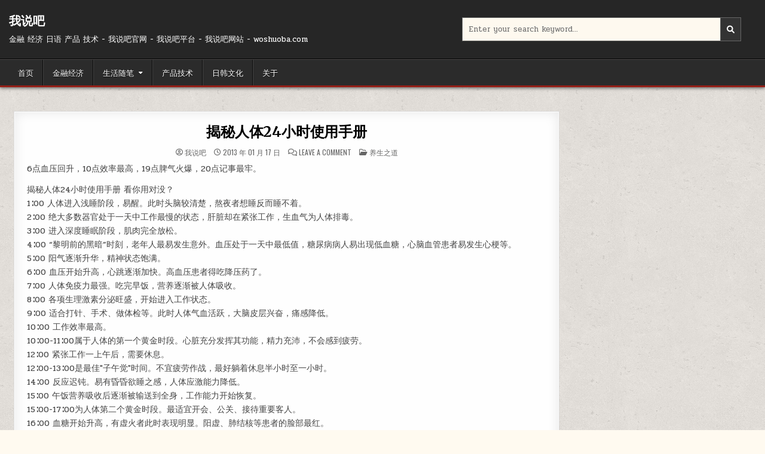

--- FILE ---
content_type: text/html; charset=UTF-8
request_url: https://www.woshuoba.com/human-24-hour-manual.html
body_size: 8493
content:
<!DOCTYPE html>
<html lang="zh-Hans">
<head>
<meta charset="UTF-8">
<meta name="viewport" content="width=device-width, initial-scale=1.0">
<link rel="profile" href="http://gmpg.org/xfn/11">
<title>揭秘人体24小时使用手册 - 我说吧</title>
<meta name='robots' content='max-image-preview:large' />
<style>img:is([sizes="auto" i], [sizes^="auto," i]) { contain-intrinsic-size: 3000px 1500px }</style>
<link rel='dns-prefetch' href='//fonts.geekzu.org' />
<link rel="alternate" type="application/rss+xml" title="我说吧 &raquo; Feed" href="https://www.woshuoba.com/feed" />
<link rel="alternate" type="application/rss+xml" title="我说吧 &raquo; 评论 Feed" href="https://www.woshuoba.com/comments/feed" />
<link rel="alternate" type="application/rss+xml" title="我说吧 &raquo; 揭秘人体24小时使用手册 评论 Feed" href="https://www.woshuoba.com/human-24-hour-manual.html/feed" />
<style id='classic-theme-styles-inline-css' type='text/css'>
/*! This file is auto-generated */
.wp-block-button__link{color:#fff;background-color:#32373c;border-radius:9999px;box-shadow:none;text-decoration:none;padding:calc(.667em + 2px) calc(1.333em + 2px);font-size:1.125em}.wp-block-file__button{background:#32373c;color:#fff;text-decoration:none}
</style>
<style id='global-styles-inline-css' type='text/css'>
:root{--wp--preset--aspect-ratio--square: 1;--wp--preset--aspect-ratio--4-3: 4/3;--wp--preset--aspect-ratio--3-4: 3/4;--wp--preset--aspect-ratio--3-2: 3/2;--wp--preset--aspect-ratio--2-3: 2/3;--wp--preset--aspect-ratio--16-9: 16/9;--wp--preset--aspect-ratio--9-16: 9/16;--wp--preset--color--black: #000000;--wp--preset--color--cyan-bluish-gray: #abb8c3;--wp--preset--color--white: #ffffff;--wp--preset--color--pale-pink: #f78da7;--wp--preset--color--vivid-red: #cf2e2e;--wp--preset--color--luminous-vivid-orange: #ff6900;--wp--preset--color--luminous-vivid-amber: #fcb900;--wp--preset--color--light-green-cyan: #7bdcb5;--wp--preset--color--vivid-green-cyan: #00d084;--wp--preset--color--pale-cyan-blue: #8ed1fc;--wp--preset--color--vivid-cyan-blue: #0693e3;--wp--preset--color--vivid-purple: #9b51e0;--wp--preset--gradient--vivid-cyan-blue-to-vivid-purple: linear-gradient(135deg,rgba(6,147,227,1) 0%,rgb(155,81,224) 100%);--wp--preset--gradient--light-green-cyan-to-vivid-green-cyan: linear-gradient(135deg,rgb(122,220,180) 0%,rgb(0,208,130) 100%);--wp--preset--gradient--luminous-vivid-amber-to-luminous-vivid-orange: linear-gradient(135deg,rgba(252,185,0,1) 0%,rgba(255,105,0,1) 100%);--wp--preset--gradient--luminous-vivid-orange-to-vivid-red: linear-gradient(135deg,rgba(255,105,0,1) 0%,rgb(207,46,46) 100%);--wp--preset--gradient--very-light-gray-to-cyan-bluish-gray: linear-gradient(135deg,rgb(238,238,238) 0%,rgb(169,184,195) 100%);--wp--preset--gradient--cool-to-warm-spectrum: linear-gradient(135deg,rgb(74,234,220) 0%,rgb(151,120,209) 20%,rgb(207,42,186) 40%,rgb(238,44,130) 60%,rgb(251,105,98) 80%,rgb(254,248,76) 100%);--wp--preset--gradient--blush-light-purple: linear-gradient(135deg,rgb(255,206,236) 0%,rgb(152,150,240) 100%);--wp--preset--gradient--blush-bordeaux: linear-gradient(135deg,rgb(254,205,165) 0%,rgb(254,45,45) 50%,rgb(107,0,62) 100%);--wp--preset--gradient--luminous-dusk: linear-gradient(135deg,rgb(255,203,112) 0%,rgb(199,81,192) 50%,rgb(65,88,208) 100%);--wp--preset--gradient--pale-ocean: linear-gradient(135deg,rgb(255,245,203) 0%,rgb(182,227,212) 50%,rgb(51,167,181) 100%);--wp--preset--gradient--electric-grass: linear-gradient(135deg,rgb(202,248,128) 0%,rgb(113,206,126) 100%);--wp--preset--gradient--midnight: linear-gradient(135deg,rgb(2,3,129) 0%,rgb(40,116,252) 100%);--wp--preset--font-size--small: 13px;--wp--preset--font-size--medium: 20px;--wp--preset--font-size--large: 36px;--wp--preset--font-size--x-large: 42px;--wp--preset--spacing--20: 0.44rem;--wp--preset--spacing--30: 0.67rem;--wp--preset--spacing--40: 1rem;--wp--preset--spacing--50: 1.5rem;--wp--preset--spacing--60: 2.25rem;--wp--preset--spacing--70: 3.38rem;--wp--preset--spacing--80: 5.06rem;--wp--preset--shadow--natural: 6px 6px 9px rgba(0, 0, 0, 0.2);--wp--preset--shadow--deep: 12px 12px 50px rgba(0, 0, 0, 0.4);--wp--preset--shadow--sharp: 6px 6px 0px rgba(0, 0, 0, 0.2);--wp--preset--shadow--outlined: 6px 6px 0px -3px rgba(255, 255, 255, 1), 6px 6px rgba(0, 0, 0, 1);--wp--preset--shadow--crisp: 6px 6px 0px rgba(0, 0, 0, 1);}:where(.is-layout-flex){gap: 0.5em;}:where(.is-layout-grid){gap: 0.5em;}body .is-layout-flex{display: flex;}.is-layout-flex{flex-wrap: wrap;align-items: center;}.is-layout-flex > :is(*, div){margin: 0;}body .is-layout-grid{display: grid;}.is-layout-grid > :is(*, div){margin: 0;}:where(.wp-block-columns.is-layout-flex){gap: 2em;}:where(.wp-block-columns.is-layout-grid){gap: 2em;}:where(.wp-block-post-template.is-layout-flex){gap: 1.25em;}:where(.wp-block-post-template.is-layout-grid){gap: 1.25em;}.has-black-color{color: var(--wp--preset--color--black) !important;}.has-cyan-bluish-gray-color{color: var(--wp--preset--color--cyan-bluish-gray) !important;}.has-white-color{color: var(--wp--preset--color--white) !important;}.has-pale-pink-color{color: var(--wp--preset--color--pale-pink) !important;}.has-vivid-red-color{color: var(--wp--preset--color--vivid-red) !important;}.has-luminous-vivid-orange-color{color: var(--wp--preset--color--luminous-vivid-orange) !important;}.has-luminous-vivid-amber-color{color: var(--wp--preset--color--luminous-vivid-amber) !important;}.has-light-green-cyan-color{color: var(--wp--preset--color--light-green-cyan) !important;}.has-vivid-green-cyan-color{color: var(--wp--preset--color--vivid-green-cyan) !important;}.has-pale-cyan-blue-color{color: var(--wp--preset--color--pale-cyan-blue) !important;}.has-vivid-cyan-blue-color{color: var(--wp--preset--color--vivid-cyan-blue) !important;}.has-vivid-purple-color{color: var(--wp--preset--color--vivid-purple) !important;}.has-black-background-color{background-color: var(--wp--preset--color--black) !important;}.has-cyan-bluish-gray-background-color{background-color: var(--wp--preset--color--cyan-bluish-gray) !important;}.has-white-background-color{background-color: var(--wp--preset--color--white) !important;}.has-pale-pink-background-color{background-color: var(--wp--preset--color--pale-pink) !important;}.has-vivid-red-background-color{background-color: var(--wp--preset--color--vivid-red) !important;}.has-luminous-vivid-orange-background-color{background-color: var(--wp--preset--color--luminous-vivid-orange) !important;}.has-luminous-vivid-amber-background-color{background-color: var(--wp--preset--color--luminous-vivid-amber) !important;}.has-light-green-cyan-background-color{background-color: var(--wp--preset--color--light-green-cyan) !important;}.has-vivid-green-cyan-background-color{background-color: var(--wp--preset--color--vivid-green-cyan) !important;}.has-pale-cyan-blue-background-color{background-color: var(--wp--preset--color--pale-cyan-blue) !important;}.has-vivid-cyan-blue-background-color{background-color: var(--wp--preset--color--vivid-cyan-blue) !important;}.has-vivid-purple-background-color{background-color: var(--wp--preset--color--vivid-purple) !important;}.has-black-border-color{border-color: var(--wp--preset--color--black) !important;}.has-cyan-bluish-gray-border-color{border-color: var(--wp--preset--color--cyan-bluish-gray) !important;}.has-white-border-color{border-color: var(--wp--preset--color--white) !important;}.has-pale-pink-border-color{border-color: var(--wp--preset--color--pale-pink) !important;}.has-vivid-red-border-color{border-color: var(--wp--preset--color--vivid-red) !important;}.has-luminous-vivid-orange-border-color{border-color: var(--wp--preset--color--luminous-vivid-orange) !important;}.has-luminous-vivid-amber-border-color{border-color: var(--wp--preset--color--luminous-vivid-amber) !important;}.has-light-green-cyan-border-color{border-color: var(--wp--preset--color--light-green-cyan) !important;}.has-vivid-green-cyan-border-color{border-color: var(--wp--preset--color--vivid-green-cyan) !important;}.has-pale-cyan-blue-border-color{border-color: var(--wp--preset--color--pale-cyan-blue) !important;}.has-vivid-cyan-blue-border-color{border-color: var(--wp--preset--color--vivid-cyan-blue) !important;}.has-vivid-purple-border-color{border-color: var(--wp--preset--color--vivid-purple) !important;}.has-vivid-cyan-blue-to-vivid-purple-gradient-background{background: var(--wp--preset--gradient--vivid-cyan-blue-to-vivid-purple) !important;}.has-light-green-cyan-to-vivid-green-cyan-gradient-background{background: var(--wp--preset--gradient--light-green-cyan-to-vivid-green-cyan) !important;}.has-luminous-vivid-amber-to-luminous-vivid-orange-gradient-background{background: var(--wp--preset--gradient--luminous-vivid-amber-to-luminous-vivid-orange) !important;}.has-luminous-vivid-orange-to-vivid-red-gradient-background{background: var(--wp--preset--gradient--luminous-vivid-orange-to-vivid-red) !important;}.has-very-light-gray-to-cyan-bluish-gray-gradient-background{background: var(--wp--preset--gradient--very-light-gray-to-cyan-bluish-gray) !important;}.has-cool-to-warm-spectrum-gradient-background{background: var(--wp--preset--gradient--cool-to-warm-spectrum) !important;}.has-blush-light-purple-gradient-background{background: var(--wp--preset--gradient--blush-light-purple) !important;}.has-blush-bordeaux-gradient-background{background: var(--wp--preset--gradient--blush-bordeaux) !important;}.has-luminous-dusk-gradient-background{background: var(--wp--preset--gradient--luminous-dusk) !important;}.has-pale-ocean-gradient-background{background: var(--wp--preset--gradient--pale-ocean) !important;}.has-electric-grass-gradient-background{background: var(--wp--preset--gradient--electric-grass) !important;}.has-midnight-gradient-background{background: var(--wp--preset--gradient--midnight) !important;}.has-small-font-size{font-size: var(--wp--preset--font-size--small) !important;}.has-medium-font-size{font-size: var(--wp--preset--font-size--medium) !important;}.has-large-font-size{font-size: var(--wp--preset--font-size--large) !important;}.has-x-large-font-size{font-size: var(--wp--preset--font-size--x-large) !important;}
:where(.wp-block-post-template.is-layout-flex){gap: 1.25em;}:where(.wp-block-post-template.is-layout-grid){gap: 1.25em;}
:where(.wp-block-columns.is-layout-flex){gap: 2em;}:where(.wp-block-columns.is-layout-grid){gap: 2em;}
:root :where(.wp-block-pullquote){font-size: 1.5em;line-height: 1.6;}
</style>
<!-- <link rel='stylesheet' id='gridmode-maincss-css' href='https://www.woshuoba.com/wp-content/themes/gridmode/style.css' type='text/css' media='all' /> -->
<!-- <link rel='stylesheet' id='fontawesome-css' href='https://www.woshuoba.com/wp-content/themes/gridmode/assets/css/all.min.css' type='text/css' media='all' /> -->
<link rel="stylesheet" type="text/css" href="//www.woshuoba.com/wp-content/cache/wpfc-minified/fcsx7r24/hh6m9.css" media="all"/>
<link rel='stylesheet' id='gridmode-webfont-css' href='//fonts.geekzu.org/css?family=Oswald:400,500,700|Pridi:400,500,700|Merriweather:400,400i,700,700i&#038;display=swap' type='text/css' media='all' />
<script src='//www.woshuoba.com/wp-content/cache/wpfc-minified/g2pil5eq/hh6m9.js' type="text/javascript"></script>
<!-- <script type="text/javascript" src="https://www.woshuoba.com/wp-includes/js/jquery/jquery.min.js?ver=3.7.1" id="jquery-core-js"></script> -->
<!-- <script type="text/javascript" src="https://www.woshuoba.com/wp-includes/js/jquery/jquery-migrate.min.js?ver=3.4.1" id="jquery-migrate-js"></script> -->
<!--[if lt IE 9]>
<script type="text/javascript" src="https://www.woshuoba.com/wp-content/themes/gridmode/assets/js/respond.min.js" id="respond-js"></script>
<![endif]-->
<link rel="https://api.w.org/" href="https://www.woshuoba.com/wp-json/" /><link rel="alternate" title="JSON" type="application/json" href="https://www.woshuoba.com/wp-json/wp/v2/posts/1783" /><link rel="EditURI" type="application/rsd+xml" title="RSD" href="https://www.woshuoba.com/xmlrpc.php?rsd" />
<meta name="generator" content="WordPress 6.8.3" />
<link rel="canonical" href="https://www.woshuoba.com/human-24-hour-manual.html" />
<link rel='shortlink' href='https://www.woshuoba.com/?p=1783' />
<link rel="pingback" href="https://www.woshuoba.com/xmlrpc.php">    <style type="text/css">
.gridmode-site-title, .gridmode-site-title a, .gridmode-site-description {color: #ffffff;}
</style>
<style type="text/css" id="custom-background-css">
body.custom-background { background-image: url("https://www.woshuoba.com/wp-content/themes/gridmode/assets/images/background.png"); background-position: left top; background-size: auto; background-repeat: repeat; background-attachment: fixed; }
</style>
</head>
<body class="wp-singular post-template-default single single-post postid-1783 single-format-standard custom-background wp-theme-gridmode gridmode-group-blog gridmode-animated gridmode-fadein gridmode-theme-is-active gridmode-layout-type-full gridmode-masonry-inactive gridmode-flexbox-grid gridmode-square-social-buttons gridmode-layout-c-s1 gridmode-header-style-logo-search-social gridmode-logo-above-title gridmode-primary-menu-active gridmode-primary-mobile-menu-active gridmode-secondary-menu-active gridmode-secondary-mobile-menu-active gridmode-secondary-menu-before-footer gridmode-social-buttons-inactive gridmode-full-width-thumbnail gridmode-uc-links" id="gridmode-site-body" itemscope="itemscope" itemtype="http://schema.org/WebPage">
<a class="skip-link screen-reader-text" href="#gridmode-content-wrapper">Skip to content</a>
<div class="gridmode-site-header gridmode-container" id="gridmode-header" itemscope="itemscope" itemtype="http://schema.org/WPHeader" role="banner">
<div class="gridmode-head-content gridmode-clearfix" id="gridmode-head-content">
<div class="gridmode-header-inside gridmode-clearfix">
<div class="gridmode-header-inside-content gridmode-clearfix">
<div class="gridmode-outer-wrapper">
<div class="gridmode-header-inside-container">
<div class="gridmode-header-layout-logo gridmode-header-layout-item">
<div class="gridmode-header-layout-logo-inside gridmode-header-layout-item-inside">
<div class="site-branding">
<p class="gridmode-site-title"><a href="https://www.woshuoba.com/" rel="home">我说吧</a></p>
<p class="gridmode-site-description">金融 经济 日语 产品 技术 - 我说吧官网 - 我说吧平台 - 我说吧网站 - woshuoba.com</p>        </div>
</div>
</div>
<div class="gridmode-header-layout-search gridmode-header-layout-item">
<div class="gridmode-header-layout-search-inside gridmode-header-layout-item-inside">
<form role="search" method="get" class="gridmode-search-form" action="https://www.woshuoba.com/">
<label>
<span class="gridmode-sr-only">Search for:</span>
<input type="search" class="gridmode-search-field" placeholder="Enter your search keyword..." value="" name="s" />
</label>
<input type="submit" class="gridmode-search-submit" value="&#xf002;" />
</form></div>
</div>
</div>
</div>
</div>
</div>
</div><!--/#gridmode-head-content -->
</div><!--/#gridmode-header -->
<div class="gridmode-container gridmode-primary-menu-container gridmode-clearfix">
<div class="gridmode-primary-menu-container-inside gridmode-clearfix">
<nav class="gridmode-nav-primary" id="gridmode-primary-navigation" itemscope="itemscope" itemtype="http://schema.org/SiteNavigationElement" aria-label="Primary Menu">
<div class="gridmode-outer-wrapper">
<button class="gridmode-primary-responsive-menu-icon" aria-controls="gridmode-menu-primary-navigation" aria-expanded="false">Menu</button>
<ul id="gridmode-menu-primary-navigation" class="gridmode-primary-nav-menu gridmode-menu-primary gridmode-clearfix"><li id="menu-item-2032" class="menu-item menu-item-type-custom menu-item-object-custom menu-item-home menu-item-2032"><a href="http://www.woshuoba.com/">首页</a></li>
<li id="menu-item-2059" class="menu-item menu-item-type-taxonomy menu-item-object-category menu-item-2059"><a href="https://www.woshuoba.com/jinrongjingji">金融经济</a></li>
<li id="menu-item-2048" class="menu-item menu-item-type-taxonomy menu-item-object-category current-post-ancestor menu-item-has-children menu-item-2048"><a href="https://www.woshuoba.com/shenghuosuibi">生活随笔</a>
<ul class="sub-menu">
<li id="menu-item-2049" class="menu-item menu-item-type-taxonomy menu-item-object-category current-post-ancestor current-menu-parent current-post-parent menu-item-2049"><a href="https://www.woshuoba.com/yangshengzhidao">养生之道</a></li>
<li id="menu-item-2050" class="menu-item menu-item-type-taxonomy menu-item-object-category menu-item-2050"><a href="https://www.woshuoba.com/xinqingsuibi">心情随笔</a></li>
<li id="menu-item-2051" class="menu-item menu-item-type-taxonomy menu-item-object-category menu-item-2051"><a href="https://www.woshuoba.com/shehuizatan">社会杂谈</a></li>
<li id="menu-item-2052" class="menu-item menu-item-type-taxonomy menu-item-object-category menu-item-has-children menu-item-2052"><a href="https://www.woshuoba.com/luzhiwenzhang">路之文章</a>
<ul class="sub-menu">
<li id="menu-item-2053" class="menu-item menu-item-type-taxonomy menu-item-object-category menu-item-2053"><a href="https://www.woshuoba.com/luanshigexing">乱世歌行</a></li>
<li id="menu-item-2054" class="menu-item menu-item-type-taxonomy menu-item-object-category menu-item-2054"><a href="https://www.woshuoba.com/shierdiefu">十二蝶赋</a></li>
<li id="menu-item-2055" class="menu-item menu-item-type-taxonomy menu-item-object-category menu-item-2055"><a href="https://www.woshuoba.com/shuyuzijidegushi">属于自己的故事</a></li>
<li id="menu-item-2056" class="menu-item menu-item-type-taxonomy menu-item-object-category menu-item-2056"><a href="https://www.woshuoba.com/zuihoudeyuezhang">最后的乐章</a></li>
<li id="menu-item-2057" class="menu-item menu-item-type-taxonomy menu-item-object-category menu-item-2057"><a href="https://www.woshuoba.com/shicigefu">诗词歌赋</a></li>
<li id="menu-item-2058" class="menu-item menu-item-type-taxonomy menu-item-object-category menu-item-2058"><a href="https://www.woshuoba.com/qingchunji">青春祭</a></li>
</ul>
</li>
</ul>
</li>
<li id="menu-item-2044" class="menu-item menu-item-type-taxonomy menu-item-object-category menu-item-2044"><a href="https://www.woshuoba.com/chanpinjishu">产品技术</a></li>
<li id="menu-item-2045" class="menu-item menu-item-type-taxonomy menu-item-object-category menu-item-2045"><a href="https://www.woshuoba.com/rihanwenhua">日韩文化</a></li>
<li id="menu-item-2037" class="menu-item menu-item-type-post_type menu-item-object-page menu-item-2037"><a href="https://www.woshuoba.com/about">关于</a></li>
</ul></div>
</nav>
</div>
</div>
<div class="gridmode-outer-wrapper" id="gridmode-wrapper-outside">
<div class="gridmode-container gridmode-clearfix" id="gridmode-wrapper">
<div class="gridmode-content-wrapper gridmode-clearfix" id="gridmode-content-wrapper">
<div class="gridmode-main-wrapper gridmode-clearfix" id="gridmode-main-wrapper" itemscope="itemscope" itemtype="http://schema.org/Blog" role="main">
<div class="theiaStickySidebar">
<div class="gridmode-main-wrapper-inside gridmode-clearfix">
<div class="gridmode-left-right-wrapper gridmode-clearfix">
</div>
<div class="gridmode-posts-wrapper" id="gridmode-posts-wrapper">
<article id="post-1783" class="gridmode-post-singular gridmode-box post-1783 post type-post status-publish format-standard hentry category-yangshengzhidao tag-543 tag-542 tag-541 wpcat-3-id">
<div class="gridmode-box-inside">
<header class="entry-header">
<div class="entry-header-inside gridmode-clearfix">
<h1 class="post-title entry-title"><a href="https://www.woshuoba.com/human-24-hour-manual.html" rel="bookmark">揭秘人体24小时使用手册</a></h1>        
<div class="gridmode-entry-meta-single">
<span class="gridmode-entry-meta-single-author"><i class="far fa-user-circle" aria-hidden="true"></i>&nbsp;<span class="author vcard" itemscope="itemscope" itemtype="http://schema.org/Person" itemprop="author"><a class="url fn n" href="https://www.woshuoba.com/author/admin">我说吧</a></span></span>    <span class="gridmode-entry-meta-single-date"><i class="far fa-clock" aria-hidden="true"></i>&nbsp;2013 年 01 月 17 日</span>        <span class="gridmode-entry-meta-single-comments"><i class="far fa-comments" aria-hidden="true"></i>&nbsp;<a href="https://www.woshuoba.com/human-24-hour-manual.html#respond">Leave a Comment<span class="gridmode-sr-only"> on 揭秘人体24小时使用手册</span></a></span>
<span class="gridmode-entry-meta-single-cats"><i class="far fa-folder-open" aria-hidden="true"></i>&nbsp;<span class="gridmode-sr-only">Posted in </span><a href="https://www.woshuoba.com/yangshengzhidao" rel="category tag">养生之道</a></span>        </div>
</div>
</header><!-- .entry-header -->
<div class="entry-content gridmode-clearfix">
<p>6点血压回升，10点效率最高，19点脾气火爆，20点记事最牢。</p>
<p>揭秘人体24小时使用手册 看你用对没？<br />
1∶00 人体进入浅睡阶段，易醒。此时头脑较清楚，熬夜者想睡反而睡不着。<br />
2∶00 绝大多数器官处于一天中工作最慢的状态，肝脏却在紧张工作，生血气为人体排毒。<br />
3∶00 进入深度睡眠阶段，肌肉完全放松。<br />
4∶00 “黎明前的黑暗”时刻，老年人最易发生意外。血压处于一天中最低值，糖尿病病人易出现低血糖，心脑血管患者易发生心梗等。<br />
5∶00 阳气逐渐升华，精神状态饱满。<br />
6∶00 血压开始升高，心跳逐渐加快。高血压患者得吃降压药了。<br />
7∶00 人体免疫力最强。吃完早饭，营养逐渐被人体吸收。<br />
8∶00 各项生理激素分泌旺盛，开始进入工作状态。<br />
9∶00 适合打针、手术、做体检等。此时人体气血活跃，大脑皮层兴奋，痛感降低。<br />
10∶00 工作效率最高。<br />
10∶00-11∶00属于人体的第一个黄金时段。心脏充分发挥其功能，精力充沛，不会感到疲劳。<br />
12∶00 紧张工作一上午后，需要休息。<br />
12∶00-13∶00是最佳"子午觉"时间。不宜疲劳作战，最好躺着休息半小时至一小时。<br />
14∶00 反应迟钝。易有昏昏欲睡之感，人体应激能力降低。<br />
15∶00 午饭营养吸收后逐渐被输送到全身，工作能力开始恢复。<br />
15∶00-17∶00为人体第二个黄金时段。最适宜开会、公关、接待重要客人。<br />
16∶00 血糖开始升高，有虚火者此时表现明显。阳虚、肺结核等患者的脸部最红。<br />
17∶00 工作效率达到午后时间的最高值，也适宜进行体育锻炼。<br />
18∶00 人体敏感度下降，痛觉随之再度降低。<br />
19∶00 最易发生争吵。此时是人体血压波动的晚高峰，人们的情绪最不稳定。<br />
20∶00 人体进入第三个黄金阶段。记忆力最强，大脑反应异常迅速。<br />
20∶00-21∶00适合做作业、阅读、创作、锻炼等。<br />
22∶00 适合梳洗。呼吸开始减慢，体温逐渐下降。最好在十点半泡脚后上床，能很快入睡。<br />
23∶00 阳气微弱，人体功能下降，开始逐渐进入深度睡眠，一天的疲劳开始缓解。<br />
24∶00 气血处于一天中的最低值，除了休息，不宜进行任何活动。</p>
</div><!-- .entry-content -->
<footer class="entry-footer gridmode-entry-footer">
<div class="gridmode-entry-footer-inside">
<span class="gridmode-tags-links"><i class="fas fa-tags" aria-hidden="true"></i> Tagged <a href="https://www.woshuoba.com/tag/%e4%ba%ba%e4%bd%93" rel="tag">人体</a>, <a href="https://www.woshuoba.com/tag/%e4%bd%9c%e6%81%af" rel="tag">作息</a>, <a href="https://www.woshuoba.com/tag/%e7%94%9f%e7%90%86%e5%91%a8%e6%9c%9f" rel="tag">生理周期</a></span>    </div>
</footer><!-- .entry-footer -->
</div>
</article>
<nav class="navigation post-navigation" aria-label="文章">
<h2 class="screen-reader-text">文章导航</h2>
<div class="nav-links"><div class="nav-previous"><a href="https://www.woshuoba.com/s-s-z-q-b-f-t-y-l.html" rel="prev">史上最全巴菲特语录 &rarr;</a></div><div class="nav-next"><a href="https://www.woshuoba.com/i-like-the-song-slow-train.html" rel="next">&larr; 喜欢《慢火车》这首歌</a></div></div>
</nav>
<div id="comments" class="comments-area gridmode-box">
<div class="gridmode-box-inside">
<div id="respond" class="comment-respond">
<h3 id="reply-title" class="comment-reply-title">发表回复 <small><a rel="nofollow" id="cancel-comment-reply-link" href="/human-24-hour-manual.html#respond" style="display:none;">取消回复</a></small></h3><form action="https://www.woshuoba.com/wp-comments-post.php" method="post" id="commentform" class="comment-form"><p class="comment-notes"><span id="email-notes">您的邮箱地址不会被公开。</span> <span class="required-field-message">必填项已用 <span class="required">*</span> 标注</span></p><p class="comment-form-comment"><label for="comment">评论 <span class="required">*</span></label> <textarea id="comment" name="comment" cols="45" rows="8" maxlength="65525" required></textarea></p><p class="comment-form-author"><label for="author">显示名称 <span class="required">*</span></label> <input id="author" name="author" type="text" value="" size="30" maxlength="245" autocomplete="name" required /></p>
<p class="comment-form-email"><label for="email">邮箱 <span class="required">*</span></label> <input id="email" name="email" type="email" value="" size="30" maxlength="100" aria-describedby="email-notes" autocomplete="email" required /></p>
<p class="comment-form-url"><label for="url">网站</label> <input id="url" name="url" type="url" value="" size="30" maxlength="200" autocomplete="url" /></p>
<p class="comment-form-cookies-consent"><input id="wp-comment-cookies-consent" name="wp-comment-cookies-consent" type="checkbox" value="yes" /> <label for="wp-comment-cookies-consent">在此浏览器中保存我的显示名称、邮箱地址和网站地址，以便下次评论时使用。</label></p>
<p class="form-submit"><input name="submit" type="submit" id="submit" class="submit" value="发表评论" /> <input type='hidden' name='comment_post_ID' value='1783' id='comment_post_ID' />
<input type='hidden' name='comment_parent' id='comment_parent' value='0' />
</p><p style="display: none;"><input type="hidden" id="akismet_comment_nonce" name="akismet_comment_nonce" value="8f9f98e2a0" /></p><p style="display: none !important;" class="akismet-fields-container" data-prefix="ak_"><label>&#916;<textarea name="ak_hp_textarea" cols="45" rows="8" maxlength="100"></textarea></label><input type="hidden" id="ak_js_1" name="ak_js" value="135"/><script>document.getElementById( "ak_js_1" ).setAttribute( "value", ( new Date() ).getTime() );</script></p></form>	</div><!-- #respond -->
</div>
</div><!-- #comments -->
<div class="clear"></div>
</div><!--/#gridmode-posts-wrapper -->
</div>
</div>
</div><!-- /#gridmode-main-wrapper -->
<div class="gridmode-sidebar-one-wrapper gridmode-sidebar-widget-areas gridmode-clearfix" id="gridmode-sidebar-one-wrapper" itemscope="itemscope" itemtype="http://schema.org/WPSideBar" role="complementary">
<div class="theiaStickySidebar">
<div class="gridmode-sidebar-one-wrapper-inside gridmode-clearfix">
</div>
</div>
</div><!-- /#gridmode-sidebar-one-wrapper-->

</div>
</div><!--/#gridmode-content-wrapper -->
</div><!--/#gridmode-wrapper -->
<div class="gridmode-container gridmode-secondary-menu-container gridmode-clearfix">
<div class="gridmode-secondary-menu-container-inside gridmode-clearfix">
<nav class="gridmode-nav-secondary" id="gridmode-secondary-navigation" itemscope="itemscope" itemtype="http://schema.org/SiteNavigationElement" aria-label="Secondary Menu">
<div class="gridmode-outer-wrapper">
<button class="gridmode-secondary-responsive-menu-icon" aria-controls="gridmode-menu-secondary-navigation" aria-expanded="false">Menu</button>
<ul id="gridmode-menu-secondary-navigation" class="gridmode-secondary-nav-menu gridmode-menu-secondary"><li ><a href="https://www.woshuoba.com/">首页</a></li><li class="page_item page-item-3290"><a href="https://www.woshuoba.com/privacy-policy">隐私政策</a></li><li class="page_item page-item-1054"><a href="https://www.woshuoba.com/about">关于</a></li></ul></div>
</nav>
</div>
</div>
<div class='gridmode-clearfix' id='gridmode-copyright-area'>
<div class='gridmode-copyright-area-inside gridmode-container'>
<div class="gridmode-outer-wrapper">
<div class='gridmode-copyright-area-inside-content gridmode-clearfix'>
<p class='gridmode-copyright'>Copyright &copy; 2025 我说吧</p>
<p class='gridmode-credit'><a href="https://www.woshuoba.com/">Design by Woshuoba.com</a></p>
</div>
</div>
</div>
</div><!--/#gridmode-copyright-area -->
<button class="gridmode-scroll-top" title="Scroll to Top"><i class="fas fa-arrow-up" aria-hidden="true"></i><span class="gridmode-sr-only">Scroll to Top</span></button>
<script type="speculationrules">
{"prefetch":[{"source":"document","where":{"and":[{"href_matches":"\/*"},{"not":{"href_matches":["\/wp-*.php","\/wp-admin\/*","\/wp-content\/uploads\/*","\/wp-content\/*","\/wp-content\/plugins\/*","\/wp-content\/themes\/gridmode\/*","\/*\\?(.+)"]}},{"not":{"selector_matches":"a[rel~=\"nofollow\"]"}},{"not":{"selector_matches":".no-prefetch, .no-prefetch a"}}]},"eagerness":"conservative"}]}
</script>
<script type="text/javascript" src="https://www.woshuoba.com/wp-content/themes/gridmode/assets/js/jquery.fitvids.min.js" id="fitvids-js"></script>
<script type="text/javascript" src="https://www.woshuoba.com/wp-content/themes/gridmode/assets/js/ResizeSensor.min.js" id="ResizeSensor-js"></script>
<script type="text/javascript" src="https://www.woshuoba.com/wp-content/themes/gridmode/assets/js/theia-sticky-sidebar.min.js" id="theia-sticky-sidebar-js"></script>
<script type="text/javascript" src="https://www.woshuoba.com/wp-content/themes/gridmode/assets/js/navigation.js" id="gridmode-navigation-js"></script>
<script type="text/javascript" src="https://www.woshuoba.com/wp-content/themes/gridmode/assets/js/skip-link-focus-fix.js" id="gridmode-skip-link-focus-fix-js"></script>
<script type="text/javascript" src="https://www.woshuoba.com/wp-includes/js/imagesloaded.min.js?ver=5.0.0" id="imagesloaded-js"></script>
<script type="text/javascript" id="gridmode-customjs-js-extra">
/* <![CDATA[ */
var gridmode_ajax_object = {"ajaxurl":"https:\/\/www.woshuoba.com\/wp-admin\/admin-ajax.php","primary_menu_active":"1","secondary_menu_active":"1","sticky_sidebar_active":"1","fitvids_active":"1","backtotop_active":"1"};
/* ]]> */
</script>
<script type="text/javascript" src="https://www.woshuoba.com/wp-content/themes/gridmode/assets/js/custom.js" id="gridmode-customjs-js"></script>
<script type="text/javascript" src="https://www.woshuoba.com/wp-includes/js/comment-reply.min.js?ver=6.8.3" id="comment-reply-js" async="async" data-wp-strategy="async"></script>
<script type="text/javascript" id="gridmode-html5shiv-js-js-extra">
/* <![CDATA[ */
var gridmode_custom_script_vars = {"elements_name":"abbr article aside audio bdi canvas data datalist details dialog figcaption figure footer header hgroup main mark meter nav output picture progress section summary template time video"};
/* ]]> */
</script>
<script type="text/javascript" src="https://www.woshuoba.com/wp-content/themes/gridmode/assets/js/html5shiv.js" id="gridmode-html5shiv-js-js"></script>
<script defer type="text/javascript" src="https://www.woshuoba.com/wp-content/plugins/akismet/_inc/akismet-frontend.js?ver=1760672410" id="akismet-frontend-js"></script>
</body>
</html><!-- WP Fastest Cache file was created in 0.062 seconds, on 2025 年 10 月 21 日 @ am 9:08 --><!-- via php -->

--- FILE ---
content_type: application/javascript
request_url: https://www.woshuoba.com/wp-content/themes/gridmode/assets/js/navigation.js
body_size: 1640
content:
/**
 * File navigation.js.
 *
 * Handles toggling the navigation menu for small screens and enables TAB key
 * navigation support for dropdown menus.
 */
( function() {
    var gridmode_secondary_container, gridmode_secondary_button, gridmode_secondary_menu, gridmode_secondary_links, gridmode_secondary_i, gridmode_secondary_len;

    gridmode_secondary_container = document.getElementById( 'gridmode-secondary-navigation' );
    if ( ! gridmode_secondary_container ) {
        return;
    }

    gridmode_secondary_button = gridmode_secondary_container.getElementsByTagName( 'button' )[0];
    if ( 'undefined' === typeof gridmode_secondary_button ) {
        return;
    }

    gridmode_secondary_menu = gridmode_secondary_container.getElementsByTagName( 'ul' )[0];

    // Hide menu toggle button if menu is empty and return early.
    if ( 'undefined' === typeof gridmode_secondary_menu ) {
        gridmode_secondary_button.style.display = 'none';
        return;
    }

    gridmode_secondary_menu.setAttribute( 'aria-expanded', 'false' );
    if ( -1 === gridmode_secondary_menu.className.indexOf( 'nav-menu' ) ) {
        gridmode_secondary_menu.className += ' nav-menu';
    }

    gridmode_secondary_button.onclick = function() {
        if ( -1 !== gridmode_secondary_container.className.indexOf( 'gridmode-toggled' ) ) {
            gridmode_secondary_container.className = gridmode_secondary_container.className.replace( ' gridmode-toggled', '' );
            gridmode_secondary_button.setAttribute( 'aria-expanded', 'false' );
            gridmode_secondary_menu.setAttribute( 'aria-expanded', 'false' );
        } else {
            gridmode_secondary_container.className += ' gridmode-toggled';
            gridmode_secondary_button.setAttribute( 'aria-expanded', 'true' );
            gridmode_secondary_menu.setAttribute( 'aria-expanded', 'true' );
        }
    };

    // Get all the link elements within the menu.
    gridmode_secondary_links    = gridmode_secondary_menu.getElementsByTagName( 'a' );

    // Each time a menu link is focused or blurred, toggle focus.
    for ( gridmode_secondary_i = 0, gridmode_secondary_len = gridmode_secondary_links.length; gridmode_secondary_i < gridmode_secondary_len; gridmode_secondary_i++ ) {
        gridmode_secondary_links[gridmode_secondary_i].addEventListener( 'focus', gridmode_secondary_toggleFocus, true );
        gridmode_secondary_links[gridmode_secondary_i].addEventListener( 'blur', gridmode_secondary_toggleFocus, true );
    }

    /**
     * Sets or removes .focus class on an element.
     */
    function gridmode_secondary_toggleFocus() {
        var self = this;

        // Move up through the ancestors of the current link until we hit .nav-menu.
        while ( -1 === self.className.indexOf( 'nav-menu' ) ) {

            // On li elements toggle the class .focus.
            if ( 'li' === self.tagName.toLowerCase() ) {
                if ( -1 !== self.className.indexOf( 'gridmode-focus' ) ) {
                    self.className = self.className.replace( ' gridmode-focus', '' );
                } else {
                    self.className += ' gridmode-focus';
                }
            }

            self = self.parentElement;
        }
    }

    /**
     * Toggles `focus` class to allow submenu access on tablets.
     */
    ( function( gridmode_secondary_container ) {
        var touchStartFn, gridmode_secondary_i,
            parentLink = gridmode_secondary_container.querySelectorAll( '.menu-item-has-children > a, .page_item_has_children > a' );

        if ( 'ontouchstart' in window ) {
            touchStartFn = function( e ) {
                var menuItem = this.parentNode, gridmode_secondary_i;

                if ( ! menuItem.classList.contains( 'gridmode-focus' ) ) {
                    e.preventDefault();
                    for ( gridmode_secondary_i = 0; gridmode_secondary_i < menuItem.parentNode.children.length; ++gridmode_secondary_i ) {
                        if ( menuItem === menuItem.parentNode.children[gridmode_secondary_i] ) {
                            continue;
                        }
                        menuItem.parentNode.children[gridmode_secondary_i].classList.remove( 'gridmode-focus' );
                    }
                    menuItem.classList.add( 'gridmode-focus' );
                } else {
                    menuItem.classList.remove( 'gridmode-focus' );
                }
            };

            for ( gridmode_secondary_i = 0; gridmode_secondary_i < parentLink.length; ++gridmode_secondary_i ) {
                parentLink[gridmode_secondary_i].addEventListener( 'touchstart', touchStartFn, false );
            }
        }
    }( gridmode_secondary_container ) );
} )();


( function() {
    var gridmode_headnavi_container, gridmode_headnavi_button, gridmode_headnavi_menu, gridmode_headnavi_links, gridmode_headnavi_i, gridmode_headnavi_len;

    gridmode_headnavi_container = document.getElementById( 'gridmode-headnavi-navigation' );
    if ( ! gridmode_headnavi_container ) {
        return;
    }

    gridmode_headnavi_button = gridmode_headnavi_container.getElementsByTagName( 'button' )[0];
    if ( 'undefined' === typeof gridmode_headnavi_button ) {
        return;
    }

    gridmode_headnavi_menu = gridmode_headnavi_container.getElementsByTagName( 'ul' )[0];

    // Hide menu toggle button if menu is empty and return early.
    if ( 'undefined' === typeof gridmode_headnavi_menu ) {
        gridmode_headnavi_button.style.display = 'none';
        return;
    }

    gridmode_headnavi_menu.setAttribute( 'aria-expanded', 'false' );
    if ( -1 === gridmode_headnavi_menu.className.indexOf( 'nav-menu' ) ) {
        gridmode_headnavi_menu.className += ' nav-menu';
    }

    gridmode_headnavi_button.onclick = function() {
        if ( -1 !== gridmode_headnavi_container.className.indexOf( 'gridmode-toggled' ) ) {
            gridmode_headnavi_container.className = gridmode_headnavi_container.className.replace( ' gridmode-toggled', '' );
            gridmode_headnavi_button.setAttribute( 'aria-expanded', 'false' );
            gridmode_headnavi_menu.setAttribute( 'aria-expanded', 'false' );
        } else {
            gridmode_headnavi_container.className += ' gridmode-toggled';
            gridmode_headnavi_button.setAttribute( 'aria-expanded', 'true' );
            gridmode_headnavi_menu.setAttribute( 'aria-expanded', 'true' );
        }
    };

    // Get all the link elements within the menu.
    gridmode_headnavi_links    = gridmode_headnavi_menu.getElementsByTagName( 'a' );

    // Each time a menu link is focused or blurred, toggle focus.
    for ( gridmode_headnavi_i = 0, gridmode_headnavi_len = gridmode_headnavi_links.length; gridmode_headnavi_i < gridmode_headnavi_len; gridmode_headnavi_i++ ) {
        gridmode_headnavi_links[gridmode_headnavi_i].addEventListener( 'focus', gridmode_headnavi_toggleFocus, true );
        gridmode_headnavi_links[gridmode_headnavi_i].addEventListener( 'blur', gridmode_headnavi_toggleFocus, true );
    }

    /**
     * Sets or removes .focus class on an element.
     */
    function gridmode_headnavi_toggleFocus() {
        var self = this;

        // Move up through the ancestors of the current link until we hit .nav-menu.
        while ( -1 === self.className.indexOf( 'nav-menu' ) ) {

            // On li elements toggle the class .focus.
            if ( 'li' === self.tagName.toLowerCase() ) {
                if ( -1 !== self.className.indexOf( 'gridmode-focus' ) ) {
                    self.className = self.className.replace( ' gridmode-focus', '' );
                } else {
                    self.className += ' gridmode-focus';
                }
            }

            self = self.parentElement;
        }
    }

    /**
     * Toggles `focus` class to allow submenu access on tablets.
     */
    ( function( gridmode_headnavi_container ) {
        var touchStartFn, gridmode_headnavi_i,
            parentLink = gridmode_headnavi_container.querySelectorAll( '.menu-item-has-children > a, .page_item_has_children > a' );

        if ( 'ontouchstart' in window ) {
            touchStartFn = function( e ) {
                var menuItem = this.parentNode, gridmode_headnavi_i;

                if ( ! menuItem.classList.contains( 'gridmode-focus' ) ) {
                    e.preventDefault();
                    for ( gridmode_headnavi_i = 0; gridmode_headnavi_i < menuItem.parentNode.children.length; ++gridmode_headnavi_i ) {
                        if ( menuItem === menuItem.parentNode.children[gridmode_headnavi_i] ) {
                            continue;
                        }
                        menuItem.parentNode.children[gridmode_headnavi_i].classList.remove( 'gridmode-focus' );
                    }
                    menuItem.classList.add( 'gridmode-focus' );
                } else {
                    menuItem.classList.remove( 'gridmode-focus' );
                }
            };

            for ( gridmode_headnavi_i = 0; gridmode_headnavi_i < parentLink.length; ++gridmode_headnavi_i ) {
                parentLink[gridmode_headnavi_i].addEventListener( 'touchstart', touchStartFn, false );
            }
        }
    }( gridmode_headnavi_container ) );
} )();

( function() {
    var gridmode_primary_container, gridmode_primary_button, gridmode_primary_menu, gridmode_primary_links, gridmode_primary_i, gridmode_primary_len;

    gridmode_primary_container = document.getElementById( 'gridmode-primary-navigation' );
    if ( ! gridmode_primary_container ) {
        return;
    }

    gridmode_primary_button = gridmode_primary_container.getElementsByTagName( 'button' )[0];
    if ( 'undefined' === typeof gridmode_primary_button ) {
        return;
    }

    gridmode_primary_menu = gridmode_primary_container.getElementsByTagName( 'ul' )[0];

    // Hide menu toggle button if menu is empty and return early.
    if ( 'undefined' === typeof gridmode_primary_menu ) {
        gridmode_primary_button.style.display = 'none';
        return;
    }

    gridmode_primary_menu.setAttribute( 'aria-expanded', 'false' );
    if ( -1 === gridmode_primary_menu.className.indexOf( 'nav-menu' ) ) {
        gridmode_primary_menu.className += ' nav-menu';
    }

    gridmode_primary_button.onclick = function() {
        if ( -1 !== gridmode_primary_container.className.indexOf( 'gridmode-toggled' ) ) {
            gridmode_primary_container.className = gridmode_primary_container.className.replace( ' gridmode-toggled', '' );
            gridmode_primary_button.setAttribute( 'aria-expanded', 'false' );
            gridmode_primary_menu.setAttribute( 'aria-expanded', 'false' );
        } else {
            gridmode_primary_container.className += ' gridmode-toggled';
            gridmode_primary_button.setAttribute( 'aria-expanded', 'true' );
            gridmode_primary_menu.setAttribute( 'aria-expanded', 'true' );
        }
    };

    // Get all the link elements within the menu.
    gridmode_primary_links    = gridmode_primary_menu.getElementsByTagName( 'a' );

    // Each time a menu link is focused or blurred, toggle focus.
    for ( gridmode_primary_i = 0, gridmode_primary_len = gridmode_primary_links.length; gridmode_primary_i < gridmode_primary_len; gridmode_primary_i++ ) {
        gridmode_primary_links[gridmode_primary_i].addEventListener( 'focus', gridmode_primary_toggleFocus, true );
        gridmode_primary_links[gridmode_primary_i].addEventListener( 'blur', gridmode_primary_toggleFocus, true );
    }

    /**
     * Sets or removes .focus class on an element.
     */
    function gridmode_primary_toggleFocus() {
        var self = this;

        // Move up through the ancestors of the current link until we hit .nav-menu.
        while ( -1 === self.className.indexOf( 'nav-menu' ) ) {

            // On li elements toggle the class .focus.
            if ( 'li' === self.tagName.toLowerCase() ) {
                if ( -1 !== self.className.indexOf( 'gridmode-focus' ) ) {
                    self.className = self.className.replace( ' gridmode-focus', '' );
                } else {
                    self.className += ' gridmode-focus';
                }
            }

            self = self.parentElement;
        }
    }

    /**
     * Toggles `focus` class to allow submenu access on tablets.
     */
    ( function( gridmode_primary_container ) {
        var touchStartFn, gridmode_primary_i,
            parentLink = gridmode_primary_container.querySelectorAll( '.menu-item-has-children > a, .page_item_has_children > a' );

        if ( 'ontouchstart' in window ) {
            touchStartFn = function( e ) {
                var menuItem = this.parentNode, gridmode_primary_i;

                if ( ! menuItem.classList.contains( 'gridmode-focus' ) ) {
                    e.preventDefault();
                    for ( gridmode_primary_i = 0; gridmode_primary_i < menuItem.parentNode.children.length; ++gridmode_primary_i ) {
                        if ( menuItem === menuItem.parentNode.children[gridmode_primary_i] ) {
                            continue;
                        }
                        menuItem.parentNode.children[gridmode_primary_i].classList.remove( 'gridmode-focus' );
                    }
                    menuItem.classList.add( 'gridmode-focus' );
                } else {
                    menuItem.classList.remove( 'gridmode-focus' );
                }
            };

            for ( gridmode_primary_i = 0; gridmode_primary_i < parentLink.length; ++gridmode_primary_i ) {
                parentLink[gridmode_primary_i].addEventListener( 'touchstart', touchStartFn, false );
            }
        }
    }( gridmode_primary_container ) );
} )();